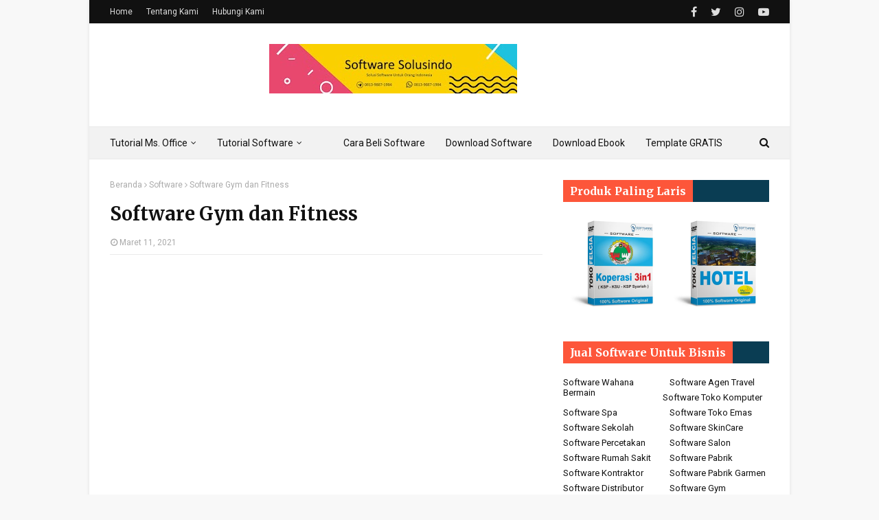

--- FILE ---
content_type: text/html; charset=utf-8
request_url: https://www.google.com/recaptcha/api2/aframe
body_size: 270
content:
<!DOCTYPE HTML><html><head><meta http-equiv="content-type" content="text/html; charset=UTF-8"></head><body><script nonce="QRdHJ52JXN5xqkWiUbhMGA">/** Anti-fraud and anti-abuse applications only. See google.com/recaptcha */ try{var clients={'sodar':'https://pagead2.googlesyndication.com/pagead/sodar?'};window.addEventListener("message",function(a){try{if(a.source===window.parent){var b=JSON.parse(a.data);var c=clients[b['id']];if(c){var d=document.createElement('img');d.src=c+b['params']+'&rc='+(localStorage.getItem("rc::a")?sessionStorage.getItem("rc::b"):"");window.document.body.appendChild(d);sessionStorage.setItem("rc::e",parseInt(sessionStorage.getItem("rc::e")||0)+1);localStorage.setItem("rc::h",'1768957766472');}}}catch(b){}});window.parent.postMessage("_grecaptcha_ready", "*");}catch(b){}</script></body></html>

--- FILE ---
content_type: text/javascript; charset=UTF-8
request_url: https://www.softwaresolusindo.com/feeds/posts/default/-/Software?alt=json-in-script&max-results=3&callback=jQuery112405036597615558396_1768957764076&_=1768957764077
body_size: 6263
content:
// API callback
jQuery112405036597615558396_1768957764076({"version":"1.0","encoding":"UTF-8","feed":{"xmlns":"http://www.w3.org/2005/Atom","xmlns$openSearch":"http://a9.com/-/spec/opensearchrss/1.0/","xmlns$blogger":"http://schemas.google.com/blogger/2008","xmlns$georss":"http://www.georss.org/georss","xmlns$gd":"http://schemas.google.com/g/2005","xmlns$thr":"http://purl.org/syndication/thread/1.0","id":{"$t":"tag:blogger.com,1999:blog-1453409110352639421"},"updated":{"$t":"2026-01-14T22:41:18.047+07:00"},"category":[{"term":"Video Tutorial Powerpoint"},{"term":"Tutorial Microsoft Powerpoint"},{"term":"Tutorial Microsoft Excel"},{"term":"Software"},{"term":"Download Template PPT"},{"term":"Tutorial Software Hotel"},{"term":"Tutorial Software koperasi"},{"term":"Saham"},{"term":"Tutorial Microsoft Word"},{"term":"Download Ebooks"},{"term":"Template Desain"},{"term":"Tutorial Dashboard Excel"},{"term":"Tutorial Google Sheets"},{"term":"Aplikasi Gratis"},{"term":"Download Project Files"},{"term":"Tutorial Aplikasi Kasir Android"},{"term":"Tutorial Software Apotek"},{"term":"Tutorial Software Mini Market"}],"title":{"type":"text","$t":"Software Solusindo"},"subtitle":{"type":"html","$t":"JUAL SOFTWARE :\nSoftware Koperasi\nSoftware Hotel\nSoftware Toko \/ Mini Market\nSoftware Klinik dan Apotek\nSoftware Apotek\nAplikasi Koperasi Berbasis web\nAplikasi Kasir \/ Point of Sale Android\nAplikasi KSP Collector Android "},"link":[{"rel":"http://schemas.google.com/g/2005#feed","type":"application/atom+xml","href":"https:\/\/www.softwaresolusindo.com\/feeds\/posts\/default"},{"rel":"self","type":"application/atom+xml","href":"https:\/\/www.blogger.com\/feeds\/1453409110352639421\/posts\/default\/-\/Software?alt=json-in-script\u0026max-results=3"},{"rel":"alternate","type":"text/html","href":"https:\/\/www.softwaresolusindo.com\/search\/label\/Software"},{"rel":"hub","href":"http://pubsubhubbub.appspot.com/"},{"rel":"next","type":"application/atom+xml","href":"https:\/\/www.blogger.com\/feeds\/1453409110352639421\/posts\/default\/-\/Software\/-\/Software?alt=json-in-script\u0026start-index=4\u0026max-results=3"}],"author":[{"name":{"$t":"admin"},"uri":{"$t":"http:\/\/www.blogger.com\/profile\/18257562171841396271"},"email":{"$t":"noreply@blogger.com"},"gd$image":{"rel":"http://schemas.google.com/g/2005#thumbnail","width":"16","height":"16","src":"https:\/\/img1.blogblog.com\/img\/b16-rounded.gif"}}],"generator":{"version":"7.00","uri":"http://www.blogger.com","$t":"Blogger"},"openSearch$totalResults":{"$t":"30"},"openSearch$startIndex":{"$t":"1"},"openSearch$itemsPerPage":{"$t":"3"},"entry":[{"id":{"$t":"tag:blogger.com,1999:blog-1453409110352639421.post-2376244059546316404"},"published":{"$t":"2024-08-25T16:46:00.000+07:00"},"updated":{"$t":"2024-08-25T16:46:11.855+07:00"},"category":[{"scheme":"http://www.blogger.com/atom/ns#","term":"Software"}],"title":{"type":"text","$t":"Aplikasi Kasir Excel Versi 2.1"},"content":{"type":"html","$t":"\u003Cdiv class=\"separator\" style=\"clear: both; text-align: center;\"\u003E\u003Ca href=\"https:\/\/blogger.googleusercontent.com\/img\/b\/R29vZ2xl\/AVvXsEic8A97G08rPG5Cp93uDXlkm_6OcyaGROs3h57yDideSDKT7AXsikGXOQNKxOu6qViLcksMiZS9OdF8hJ0ohp5-AqYFXtK_71UOFqhS7vzuiI13aPGUSwSXddsEyz2QDZ0hlJ9py7HiO8UJzXpAcG4pgZITLnUIOLXXX56yHfh5nS0JwuB4b3d3vrycPI_D\/s1178\/aplikasi-kasir.jpg\" imageanchor=\"1\" style=\"margin-left: 1em; margin-right: 1em;\"\u003E\u003Cimg border=\"0\" data-original-height=\"767\" data-original-width=\"1178\" height=\"416\" src=\"https:\/\/blogger.googleusercontent.com\/img\/b\/R29vZ2xl\/AVvXsEic8A97G08rPG5Cp93uDXlkm_6OcyaGROs3h57yDideSDKT7AXsikGXOQNKxOu6qViLcksMiZS9OdF8hJ0ohp5-AqYFXtK_71UOFqhS7vzuiI13aPGUSwSXddsEyz2QDZ0hlJ9py7HiO8UJzXpAcG4pgZITLnUIOLXXX56yHfh5nS0JwuB4b3d3vrycPI_D\/w640-h416\/aplikasi-kasir.jpg\" width=\"640\" \/\u003E\u003C\/a\u003E\u003C\/div\u003E\u003Cbr \/\u003E\u003Cdiv\u003E\u003Cb style=\"background-color: white; color: #404040; font-family: verdana; font-size: 14px; text-align: center;\"\u003E\u003Ca href=\"https:\/\/lynk.id\/vtstudio\/M8MmkXz\" style=\"color: #155780; outline: none; text-decoration-line: none;\" target=\"_blank\"\u003EDapatkan Aplikasi Kasir Versi 2.1\u003C\/a\u003E\u003C\/b\u003E\u003C\/div\u003E\u003Cdiv\u003E\u003Cbr \/\u003E\u003C\/div\u003E\u003Cdiv\u003E\u003Cp style=\"--tw-border-spacing-x: 0; --tw-border-spacing-y: 0; --tw-ring-color: #3b82f680; --tw-ring-offset-color: #fff; --tw-ring-offset-shadow: 0 0 #0000; --tw-ring-offset-width: 0px; --tw-ring-shadow: 0 0 #0000; --tw-rotate: 0; --tw-scale-x: 1; --tw-scale-y: 1; --tw-scroll-snap-strictness: proximity; --tw-shadow-colored: 0 0 #0000; --tw-shadow: 0 0 #0000; --tw-skew-x: 0; --tw-skew-y: 0; --tw-translate-x: 0; --tw-translate-y: 0; background-color: white; border: 0px solid; box-sizing: border-box; margin: 0px; padding: 0px; text-align: justify;\"\u003E\u003Cspan style=\"color: #404040; font-family: verdana;\"\u003E\u003Cspan style=\"font-size: 14px;\"\u003EAplikasi kasir Excel adalah alat yang dirancang untuk membantu pengelolaan transaksi penjualan dan inventaris toko menggunakan Microsoft Excel. Dengan memanfaatkan fitur-fitur yang ada di Excel seperti formula, tabel pivot, dan makro, aplikasi kasir ini dapat membantu pengguna untuk mencatat penjualan, menghitung total pembayaran, mengelola stok barang, dan menghasilkan laporan transaksi penjualan.\u003C\/span\u003E\u003C\/span\u003E\u003C\/p\u003E\u003Cp style=\"--tw-border-spacing-x: 0; --tw-border-spacing-y: 0; --tw-ring-color: #3b82f680; --tw-ring-offset-color: #fff; --tw-ring-offset-shadow: 0 0 #0000; --tw-ring-offset-width: 0px; --tw-ring-shadow: 0 0 #0000; --tw-rotate: 0; --tw-scale-x: 1; --tw-scale-y: 1; --tw-scroll-snap-strictness: proximity; --tw-shadow-colored: 0 0 #0000; --tw-shadow: 0 0 #0000; --tw-skew-x: 0; --tw-skew-y: 0; --tw-translate-x: 0; --tw-translate-y: 0; background-color: white; border: 0px solid; box-sizing: border-box; margin: 0px; padding: 0px; text-align: justify;\"\u003E\u003Cspan style=\"color: #404040; font-family: verdana;\"\u003E\u003Cspan style=\"font-size: 14px;\"\u003E\u003Cbr \/\u003E\u003C\/span\u003E\u003C\/span\u003E\u003C\/p\u003E\u003Cp style=\"--tw-border-spacing-x: 0; --tw-border-spacing-y: 0; --tw-ring-color: #3b82f680; --tw-ring-offset-color: #fff; --tw-ring-offset-shadow: 0 0 #0000; --tw-ring-offset-width: 0px; --tw-ring-shadow: 0 0 #0000; --tw-rotate: 0; --tw-scale-x: 1; --tw-scale-y: 1; --tw-scroll-snap-strictness: proximity; --tw-shadow-colored: 0 0 #0000; --tw-shadow: 0 0 #0000; --tw-skew-x: 0; --tw-skew-y: 0; --tw-translate-x: 0; --tw-translate-y: 0; background-color: white; border: 0px solid; box-sizing: border-box; margin: 0px; padding: 0px; text-align: justify;\"\u003E\u003Cspan style=\"color: #404040; font-family: verdana;\"\u003E\u003Cspan style=\"font-size: 14px;\"\u003E\u003Cbr \/\u003E\u003C\/span\u003E\u003C\/span\u003E\u003C\/p\u003E\u003Cp style=\"--tw-border-spacing-x: 0; --tw-border-spacing-y: 0; --tw-ring-color: #3b82f680; --tw-ring-offset-color: #fff; --tw-ring-offset-shadow: 0 0 #0000; --tw-ring-offset-width: 0px; --tw-ring-shadow: 0 0 #0000; --tw-rotate: 0; --tw-scale-x: 1; --tw-scale-y: 1; --tw-scroll-snap-strictness: proximity; --tw-shadow-colored: 0 0 #0000; --tw-shadow: 0 0 #0000; --tw-skew-x: 0; --tw-skew-y: 0; --tw-translate-x: 0; --tw-translate-y: 0; background-color: white; border: 0px solid; box-sizing: border-box; margin: 0px; padding: 0px; text-align: justify;\"\u003E\u003Cspan style=\"color: #404040; font-family: verdana;\"\u003E\u003Cspan style=\"font-size: 14px;\"\u003E\u003Cbr \/\u003E\u003C\/span\u003E\u003C\/span\u003E\u003C\/p\u003E\u003Cp style=\"--tw-border-spacing-x: 0; --tw-border-spacing-y: 0; --tw-ring-color: #3b82f680; --tw-ring-offset-color: #fff; --tw-ring-offset-shadow: 0 0 #0000; --tw-ring-offset-width: 0px; --tw-ring-shadow: 0 0 #0000; --tw-rotate: 0; --tw-scale-x: 1; --tw-scale-y: 1; --tw-scroll-snap-strictness: proximity; --tw-shadow-colored: 0 0 #0000; --tw-shadow: 0 0 #0000; --tw-skew-x: 0; --tw-skew-y: 0; --tw-translate-x: 0; --tw-translate-y: 0; background-color: white; border: 0px solid; box-sizing: border-box; margin: 0px; padding: 0px; text-align: justify;\"\u003E\u003Cspan style=\"color: #404040; font-family: verdana;\"\u003E\u003Cspan style=\"font-size: 14px;\"\u003EFitur Utama Aplikasi Kasir Excel:\u003C\/span\u003E\u003C\/span\u003E\u003C\/p\u003E\u003Cp style=\"--tw-border-spacing-x: 0; --tw-border-spacing-y: 0; --tw-ring-color: #3b82f680; --tw-ring-offset-color: #fff; --tw-ring-offset-shadow: 0 0 #0000; --tw-ring-offset-width: 0px; --tw-ring-shadow: 0 0 #0000; --tw-rotate: 0; --tw-scale-x: 1; --tw-scale-y: 1; --tw-scroll-snap-strictness: proximity; --tw-shadow-colored: 0 0 #0000; --tw-shadow: 0 0 #0000; --tw-skew-x: 0; --tw-skew-y: 0; --tw-translate-x: 0; --tw-translate-y: 0; background-color: white; border: 0px solid; box-sizing: border-box; margin: 0px; padding: 0px; text-align: justify;\"\u003E\u003Cspan style=\"color: #404040; font-family: verdana;\"\u003E\u003Cspan style=\"font-size: 14px;\"\u003E\u003Cbr \/\u003E\u003C\/span\u003E\u003C\/span\u003E\u003C\/p\u003E\u003Cp style=\"--tw-border-spacing-x: 0; --tw-border-spacing-y: 0; --tw-ring-color: #3b82f680; --tw-ring-offset-color: #fff; --tw-ring-offset-shadow: 0 0 #0000; --tw-ring-offset-width: 0px; --tw-ring-shadow: 0 0 #0000; --tw-rotate: 0; --tw-scale-x: 1; --tw-scale-y: 1; --tw-scroll-snap-strictness: proximity; --tw-shadow-colored: 0 0 #0000; --tw-shadow: 0 0 #0000; --tw-skew-x: 0; --tw-skew-y: 0; --tw-translate-x: 0; --tw-translate-y: 0; background-color: white; border: 0px solid; box-sizing: border-box; margin: 0px; padding: 0px; text-align: justify;\"\u003E\u003Cspan style=\"color: #404040; font-family: verdana;\"\u003E\u003Cspan style=\"font-size: 14px;\"\u003E- Dashboard Analisa Penjualan (New)\u003C\/span\u003E\u003C\/span\u003E\u003C\/p\u003E\u003Cp style=\"--tw-border-spacing-x: 0; --tw-border-spacing-y: 0; --tw-ring-color: #3b82f680; --tw-ring-offset-color: #fff; --tw-ring-offset-shadow: 0 0 #0000; --tw-ring-offset-width: 0px; --tw-ring-shadow: 0 0 #0000; --tw-rotate: 0; --tw-scale-x: 1; --tw-scale-y: 1; --tw-scroll-snap-strictness: proximity; --tw-shadow-colored: 0 0 #0000; --tw-shadow: 0 0 #0000; --tw-skew-x: 0; --tw-skew-y: 0; --tw-translate-x: 0; --tw-translate-y: 0; background-color: white; border: 0px solid; box-sizing: border-box; margin: 0px; padding: 0px; text-align: justify;\"\u003E\u003Cspan style=\"color: #404040; font-family: verdana;\"\u003E\u003Cspan style=\"font-size: 14px;\"\u003E\u003Cbr \/\u003E\u003C\/span\u003E\u003C\/span\u003E\u003C\/p\u003E\u003Cp style=\"--tw-border-spacing-x: 0; --tw-border-spacing-y: 0; --tw-ring-color: #3b82f680; --tw-ring-offset-color: #fff; --tw-ring-offset-shadow: 0 0 #0000; --tw-ring-offset-width: 0px; --tw-ring-shadow: 0 0 #0000; --tw-rotate: 0; --tw-scale-x: 1; --tw-scale-y: 1; --tw-scroll-snap-strictness: proximity; --tw-shadow-colored: 0 0 #0000; --tw-shadow: 0 0 #0000; --tw-skew-x: 0; --tw-skew-y: 0; --tw-translate-x: 0; --tw-translate-y: 0; background-color: white; border: 0px solid; box-sizing: border-box; margin: 0px; padding: 0px; text-align: justify;\"\u003E\u003Cspan style=\"color: #404040; font-family: verdana;\"\u003E\u003Cspan style=\"font-size: 14px;\"\u003E- Penambahan Barang\u003C\/span\u003E\u003C\/span\u003E\u003C\/p\u003E\u003Cp style=\"--tw-border-spacing-x: 0; --tw-border-spacing-y: 0; --tw-ring-color: #3b82f680; --tw-ring-offset-color: #fff; --tw-ring-offset-shadow: 0 0 #0000; --tw-ring-offset-width: 0px; --tw-ring-shadow: 0 0 #0000; --tw-rotate: 0; --tw-scale-x: 1; --tw-scale-y: 1; --tw-scroll-snap-strictness: proximity; --tw-shadow-colored: 0 0 #0000; --tw-shadow: 0 0 #0000; --tw-skew-x: 0; --tw-skew-y: 0; --tw-translate-x: 0; --tw-translate-y: 0; background-color: white; border: 0px solid; box-sizing: border-box; margin: 0px; padding: 0px; text-align: justify;\"\u003E\u003Cspan style=\"color: #404040; font-family: verdana;\"\u003E\u003Cspan style=\"font-size: 14px;\"\u003E\u003Cbr \/\u003E\u003C\/span\u003E\u003C\/span\u003E\u003C\/p\u003E\u003Cp style=\"--tw-border-spacing-x: 0; --tw-border-spacing-y: 0; --tw-ring-color: #3b82f680; --tw-ring-offset-color: #fff; --tw-ring-offset-shadow: 0 0 #0000; --tw-ring-offset-width: 0px; --tw-ring-shadow: 0 0 #0000; --tw-rotate: 0; --tw-scale-x: 1; --tw-scale-y: 1; --tw-scroll-snap-strictness: proximity; --tw-shadow-colored: 0 0 #0000; --tw-shadow: 0 0 #0000; --tw-skew-x: 0; --tw-skew-y: 0; --tw-translate-x: 0; --tw-translate-y: 0; background-color: white; border: 0px solid; box-sizing: border-box; margin: 0px; padding: 0px; text-align: justify;\"\u003E\u003Cspan style=\"color: #404040; font-family: verdana;\"\u003E\u003Cspan style=\"font-size: 14px;\"\u003E- Perhitungan Stock Barang\u003C\/span\u003E\u003C\/span\u003E\u003C\/p\u003E\u003Cp style=\"--tw-border-spacing-x: 0; --tw-border-spacing-y: 0; --tw-ring-color: #3b82f680; --tw-ring-offset-color: #fff; --tw-ring-offset-shadow: 0 0 #0000; --tw-ring-offset-width: 0px; --tw-ring-shadow: 0 0 #0000; --tw-rotate: 0; --tw-scale-x: 1; --tw-scale-y: 1; --tw-scroll-snap-strictness: proximity; --tw-shadow-colored: 0 0 #0000; --tw-shadow: 0 0 #0000; --tw-skew-x: 0; --tw-skew-y: 0; --tw-translate-x: 0; --tw-translate-y: 0; background-color: white; border: 0px solid; box-sizing: border-box; margin: 0px; padding: 0px; text-align: justify;\"\u003E\u003Cspan style=\"color: #404040; font-family: verdana;\"\u003E\u003Cspan style=\"font-size: 14px;\"\u003E\u003Cbr \/\u003E\u003C\/span\u003E\u003C\/span\u003E\u003C\/p\u003E\u003Cp style=\"--tw-border-spacing-x: 0; --tw-border-spacing-y: 0; --tw-ring-color: #3b82f680; --tw-ring-offset-color: #fff; --tw-ring-offset-shadow: 0 0 #0000; --tw-ring-offset-width: 0px; --tw-ring-shadow: 0 0 #0000; --tw-rotate: 0; --tw-scale-x: 1; --tw-scale-y: 1; --tw-scroll-snap-strictness: proximity; --tw-shadow-colored: 0 0 #0000; --tw-shadow: 0 0 #0000; --tw-skew-x: 0; --tw-skew-y: 0; --tw-translate-x: 0; --tw-translate-y: 0; background-color: white; border: 0px solid; box-sizing: border-box; margin: 0px; padding: 0px; text-align: justify;\"\u003E\u003Cspan style=\"color: #404040; font-family: verdana;\"\u003E\u003Cspan style=\"font-size: 14px;\"\u003E- Perhitungan Profit\u003C\/span\u003E\u003C\/span\u003E\u003C\/p\u003E\u003Cp style=\"--tw-border-spacing-x: 0; --tw-border-spacing-y: 0; --tw-ring-color: #3b82f680; --tw-ring-offset-color: #fff; --tw-ring-offset-shadow: 0 0 #0000; --tw-ring-offset-width: 0px; --tw-ring-shadow: 0 0 #0000; --tw-rotate: 0; --tw-scale-x: 1; --tw-scale-y: 1; --tw-scroll-snap-strictness: proximity; --tw-shadow-colored: 0 0 #0000; --tw-shadow: 0 0 #0000; --tw-skew-x: 0; --tw-skew-y: 0; --tw-translate-x: 0; --tw-translate-y: 0; background-color: white; border: 0px solid; box-sizing: border-box; margin: 0px; padding: 0px; text-align: justify;\"\u003E\u003Cspan style=\"color: #404040; font-family: verdana;\"\u003E\u003Cspan style=\"font-size: 14px;\"\u003E\u003Cbr \/\u003E\u003C\/span\u003E\u003C\/span\u003E\u003C\/p\u003E\u003Cp style=\"--tw-border-spacing-x: 0; --tw-border-spacing-y: 0; --tw-ring-color: #3b82f680; --tw-ring-offset-color: #fff; --tw-ring-offset-shadow: 0 0 #0000; --tw-ring-offset-width: 0px; --tw-ring-shadow: 0 0 #0000; --tw-rotate: 0; --tw-scale-x: 1; --tw-scale-y: 1; --tw-scroll-snap-strictness: proximity; --tw-shadow-colored: 0 0 #0000; --tw-shadow: 0 0 #0000; --tw-skew-x: 0; --tw-skew-y: 0; --tw-translate-x: 0; --tw-translate-y: 0; background-color: white; border: 0px solid; box-sizing: border-box; margin: 0px; padding: 0px; text-align: justify;\"\u003E\u003Cspan style=\"color: #404040; font-family: verdana;\"\u003E\u003Cspan style=\"font-size: 14px;\"\u003E- Transaksi Penjualan\u003C\/span\u003E\u003C\/span\u003E\u003C\/p\u003E\u003Cp style=\"--tw-border-spacing-x: 0; --tw-border-spacing-y: 0; --tw-ring-color: #3b82f680; --tw-ring-offset-color: #fff; --tw-ring-offset-shadow: 0 0 #0000; --tw-ring-offset-width: 0px; --tw-ring-shadow: 0 0 #0000; --tw-rotate: 0; --tw-scale-x: 1; --tw-scale-y: 1; --tw-scroll-snap-strictness: proximity; --tw-shadow-colored: 0 0 #0000; --tw-shadow: 0 0 #0000; --tw-skew-x: 0; --tw-skew-y: 0; --tw-translate-x: 0; --tw-translate-y: 0; background-color: white; border: 0px solid; box-sizing: border-box; margin: 0px; padding: 0px; text-align: justify;\"\u003E\u003Cspan style=\"color: #404040; font-family: verdana;\"\u003E\u003Cspan style=\"font-size: 14px;\"\u003E\u003Cbr \/\u003E\u003C\/span\u003E\u003C\/span\u003E\u003C\/p\u003E\u003Cp style=\"--tw-border-spacing-x: 0; --tw-border-spacing-y: 0; --tw-ring-color: #3b82f680; --tw-ring-offset-color: #fff; --tw-ring-offset-shadow: 0 0 #0000; --tw-ring-offset-width: 0px; --tw-ring-shadow: 0 0 #0000; --tw-rotate: 0; --tw-scale-x: 1; --tw-scale-y: 1; --tw-scroll-snap-strictness: proximity; --tw-shadow-colored: 0 0 #0000; --tw-shadow: 0 0 #0000; --tw-skew-x: 0; --tw-skew-y: 0; --tw-translate-x: 0; --tw-translate-y: 0; background-color: white; border: 0px solid; box-sizing: border-box; margin: 0px; padding: 0px; text-align: justify;\"\u003E\u003Cspan style=\"color: #404040; font-family: verdana;\"\u003E\u003Cspan style=\"font-size: 14px;\"\u003E- Nota Transaksi Penjualan\u003C\/span\u003E\u003C\/span\u003E\u003C\/p\u003E\u003Cp style=\"--tw-border-spacing-x: 0; --tw-border-spacing-y: 0; --tw-ring-color: #3b82f680; --tw-ring-offset-color: #fff; --tw-ring-offset-shadow: 0 0 #0000; --tw-ring-offset-width: 0px; --tw-ring-shadow: 0 0 #0000; --tw-rotate: 0; --tw-scale-x: 1; --tw-scale-y: 1; --tw-scroll-snap-strictness: proximity; --tw-shadow-colored: 0 0 #0000; --tw-shadow: 0 0 #0000; --tw-skew-x: 0; --tw-skew-y: 0; --tw-translate-x: 0; --tw-translate-y: 0; background-color: white; border: 0px solid; box-sizing: border-box; margin: 0px; padding: 0px; text-align: justify;\"\u003E\u003Cspan style=\"color: #404040; font-family: verdana;\"\u003E\u003Cspan style=\"font-size: 14px;\"\u003E\u003Cbr \/\u003E\u003C\/span\u003E\u003C\/span\u003E\u003C\/p\u003E\u003Cp style=\"--tw-border-spacing-x: 0; --tw-border-spacing-y: 0; --tw-ring-color: #3b82f680; --tw-ring-offset-color: #fff; --tw-ring-offset-shadow: 0 0 #0000; --tw-ring-offset-width: 0px; --tw-ring-shadow: 0 0 #0000; --tw-rotate: 0; --tw-scale-x: 1; --tw-scale-y: 1; --tw-scroll-snap-strictness: proximity; --tw-shadow-colored: 0 0 #0000; --tw-shadow: 0 0 #0000; --tw-skew-x: 0; --tw-skew-y: 0; --tw-translate-x: 0; --tw-translate-y: 0; background-color: white; border: 0px solid; box-sizing: border-box; margin: 0px; padding: 0px; text-align: justify;\"\u003E\u003Cspan style=\"color: #404040; font-family: verdana;\"\u003E\u003Cspan style=\"font-size: 14px;\"\u003E- Cetak Nota Lama (New)\u003C\/span\u003E\u003C\/span\u003E\u003C\/p\u003E\u003Cp style=\"--tw-border-spacing-x: 0; --tw-border-spacing-y: 0; --tw-ring-color: #3b82f680; --tw-ring-offset-color: #fff; --tw-ring-offset-shadow: 0 0 #0000; --tw-ring-offset-width: 0px; --tw-ring-shadow: 0 0 #0000; --tw-rotate: 0; --tw-scale-x: 1; --tw-scale-y: 1; --tw-scroll-snap-strictness: proximity; --tw-shadow-colored: 0 0 #0000; --tw-shadow: 0 0 #0000; --tw-skew-x: 0; --tw-skew-y: 0; --tw-translate-x: 0; --tw-translate-y: 0; background-color: white; border: 0px solid; box-sizing: border-box; color: #404040; font-size: 14px; margin: 0px; padding: 0px; text-align: justify;\"\u003E\u003Cbr \/\u003E\u003C\/p\u003E\u003Cp style=\"--tw-border-spacing-x: 0; --tw-border-spacing-y: 0; --tw-ring-color: #3b82f680; --tw-ring-offset-color: #fff; --tw-ring-offset-shadow: 0 0 #0000; --tw-ring-offset-width: 0px; --tw-ring-shadow: 0 0 #0000; --tw-rotate: 0; --tw-scale-x: 1; --tw-scale-y: 1; --tw-scroll-snap-strictness: proximity; --tw-shadow-colored: 0 0 #0000; --tw-shadow: 0 0 #0000; --tw-skew-x: 0; --tw-skew-y: 0; --tw-translate-x: 0; --tw-translate-y: 0; background-color: white; border: 0px solid; box-sizing: border-box; color: #404040; font-size: 14px; margin: 0px; padding: 0px; text-align: justify;\"\u003E\u003Cspan style=\"font-family: verdana;\"\u003E\u003Cbr \/\u003E\u003C\/span\u003E\u003C\/p\u003E\u003Cp style=\"--tw-border-spacing-x: 0; --tw-border-spacing-y: 0; --tw-ring-color: #3b82f680; --tw-ring-offset-color: #fff; --tw-ring-offset-shadow: 0 0 #0000; --tw-ring-offset-width: 0px; --tw-ring-shadow: 0 0 #0000; --tw-rotate: 0; --tw-scale-x: 1; --tw-scale-y: 1; --tw-scroll-snap-strictness: proximity; --tw-shadow-colored: 0 0 #0000; --tw-shadow: 0 0 #0000; --tw-skew-x: 0; --tw-skew-y: 0; --tw-translate-x: 0; --tw-translate-y: 0; background-color: white; border: 0px solid; box-sizing: border-box; color: #404040; font-size: 14px; margin: 0px; padding: 0px; text-align: center;\"\u003E\u003Cspan style=\"font-family: verdana;\"\u003E\u003Cb\u003E\u003Ca href=\"https:\/\/lynk.id\/vtstudio\/M8MmkXz\" style=\"color: #155780; outline: none; text-decoration-line: none;\" target=\"_blank\"\u003EDapatkan Aplikasi Kasir Versi 2.1\u003C\/a\u003E\u003C\/b\u003E\u003C\/span\u003E\u003C\/p\u003E\u003Cp style=\"--tw-border-spacing-x: 0; --tw-border-spacing-y: 0; --tw-ring-color: #3b82f680; --tw-ring-offset-color: #fff; --tw-ring-offset-shadow: 0 0 #0000; --tw-ring-offset-width: 0px; --tw-ring-shadow: 0 0 #0000; --tw-rotate: 0; --tw-scale-x: 1; --tw-scale-y: 1; --tw-scroll-snap-strictness: proximity; --tw-shadow-colored: 0 0 #0000; --tw-shadow: 0 0 #0000; --tw-skew-x: 0; --tw-skew-y: 0; --tw-translate-x: 0; --tw-translate-y: 0; background-color: white; border: 0px solid; box-sizing: border-box; color: #404040; font-size: 14px; margin: 0px; padding: 0px;\"\u003E\u003Cspan style=\"font-family: verdana;\"\u003E\u003Cbr style=\"--tw-border-spacing-x: 0; --tw-border-spacing-y: 0; --tw-ring-color: #3b82f680; --tw-ring-offset-color: #fff; --tw-ring-offset-shadow: 0 0 #0000; --tw-ring-offset-width: 0px; --tw-ring-shadow: 0 0 #0000; --tw-rotate: 0; --tw-scale-x: 1; --tw-scale-y: 1; --tw-scroll-snap-strictness: proximity; --tw-shadow-colored: 0 0 #0000; --tw-shadow: 0 0 #0000; --tw-skew-x: 0; --tw-skew-y: 0; --tw-translate-x: 0; --tw-translate-y: 0; border: 0px solid; box-sizing: border-box; margin: 0px; padding: 0px;\" \/\u003E\u003C\/span\u003E\u003C\/p\u003E\u003Ch3 style=\"--tw-border-spacing-x: 0; --tw-border-spacing-y: 0; --tw-ring-color: #3b82f680; --tw-ring-offset-color: #fff; --tw-ring-offset-shadow: 0 0 #0000; --tw-ring-offset-width: 0px; --tw-ring-shadow: 0 0 #0000; --tw-rotate: 0; --tw-scale-x: 1; --tw-scale-y: 1; --tw-scroll-snap-strictness: proximity; --tw-shadow-colored: 0 0 #0000; --tw-shadow: 0 0 #0000; --tw-skew-x: 0; --tw-skew-y: 0; --tw-translate-x: 0; --tw-translate-y: 0; background-color: white; border: 0px solid; box-sizing: border-box; color: #404040; font-family: Arimo, Arial, Helvetica, sans-serif; font-feature-settings: normal; font-kerning: auto; font-optical-sizing: auto; font-size: inherit; font-stretch: normal; font-variant-alternates: normal; font-variant-east-asian: normal; font-variant-numeric: normal; font-variant-position: normal; font-variation-settings: normal; line-height: 1; margin: 0px; padding: 0px; position: relative;\"\u003E\u003Cbr \/\u003E\u003C\/h3\u003E\u003Col style=\"--tw-border-spacing-x: 0; --tw-border-spacing-y: 0; --tw-ring-color: #3b82f680; --tw-ring-offset-color: #fff; --tw-ring-offset-shadow: 0 0 #0000; --tw-ring-offset-width: 0px; --tw-ring-shadow: 0 0 #0000; --tw-rotate: 0; --tw-scale-x: 1; --tw-scale-y: 1; --tw-scroll-snap-strictness: proximity; --tw-shadow-colored: 0 0 #0000; --tw-shadow: 0 0 #0000; --tw-skew-x: 0; --tw-skew-y: 0; --tw-translate-x: 0; --tw-translate-y: 0; background-color: white; border: 0px solid; box-sizing: border-box; color: #404040; font-size: 14px; list-style: none; margin: 0px; padding: 0px;\"\u003E\u003Cli style=\"--tw-border-spacing-x: 0; --tw-border-spacing-y: 0; --tw-ring-color: #3b82f680; --tw-ring-offset-color: #fff; --tw-ring-offset-shadow: 0 0 #0000; --tw-ring-offset-width: 0px; --tw-ring-shadow: 0 0 #0000; --tw-rotate: 0; --tw-scale-x: 1; --tw-scale-y: 1; --tw-scroll-snap-strictness: proximity; --tw-shadow-colored: 0 0 #0000; --tw-shadow: 0 0 #0000; --tw-skew-x: 0; --tw-skew-y: 0; --tw-translate-x: 0; --tw-translate-y: 0; border: 0px solid; box-sizing: border-box; font-family: Arimo, Arial, Helvetica, sans-serif; line-height: 1.3; margin: 0px; padding: 0px;\"\u003E\u003C\/li\u003E\u003C\/ol\u003E\u003C\/div\u003E"},"link":[{"rel":"replies","type":"application/atom+xml","href":"https:\/\/www.softwaresolusindo.com\/feeds\/2376244059546316404\/comments\/default","title":"Posting Komentar"},{"rel":"replies","type":"text/html","href":"https:\/\/www.softwaresolusindo.com\/2024\/08\/aplikasi-kasir-excel-versi-21.html#comment-form","title":"0 Komentar"},{"rel":"edit","type":"application/atom+xml","href":"https:\/\/www.blogger.com\/feeds\/1453409110352639421\/posts\/default\/2376244059546316404"},{"rel":"self","type":"application/atom+xml","href":"https:\/\/www.blogger.com\/feeds\/1453409110352639421\/posts\/default\/2376244059546316404"},{"rel":"alternate","type":"text/html","href":"https:\/\/www.softwaresolusindo.com\/2024\/08\/aplikasi-kasir-excel-versi-21.html","title":"Aplikasi Kasir Excel Versi 2.1"}],"author":[{"name":{"$t":"admin"},"uri":{"$t":"http:\/\/www.blogger.com\/profile\/18257562171841396271"},"email":{"$t":"noreply@blogger.com"},"gd$image":{"rel":"http://schemas.google.com/g/2005#thumbnail","width":"16","height":"16","src":"https:\/\/img1.blogblog.com\/img\/b16-rounded.gif"}}],"media$thumbnail":{"xmlns$media":"http://search.yahoo.com/mrss/","url":"https:\/\/blogger.googleusercontent.com\/img\/b\/R29vZ2xl\/AVvXsEic8A97G08rPG5Cp93uDXlkm_6OcyaGROs3h57yDideSDKT7AXsikGXOQNKxOu6qViLcksMiZS9OdF8hJ0ohp5-AqYFXtK_71UOFqhS7vzuiI13aPGUSwSXddsEyz2QDZ0hlJ9py7HiO8UJzXpAcG4pgZITLnUIOLXXX56yHfh5nS0JwuB4b3d3vrycPI_D\/s72-w640-h416-c\/aplikasi-kasir.jpg","height":"72","width":"72"},"thr$total":{"$t":"0"}},{"id":{"$t":"tag:blogger.com,1999:blog-1453409110352639421.post-3089392040514655117"},"published":{"$t":"2024-04-26T17:19:00.005+07:00"},"updated":{"$t":"2024-04-26T17:19:43.715+07:00"},"category":[{"scheme":"http://www.blogger.com/atom/ns#","term":"Software"}],"title":{"type":"text","$t":"7 Manfaat Menggunakan Software Untuk Koperasi Simpan Pinjam"},"content":{"type":"html","$t":"\u003Cdiv class=\"separator\" style=\"clear: both; text-align: center;\"\u003E\u003Ca href=\"https:\/\/blogger.googleusercontent.com\/img\/b\/R29vZ2xl\/AVvXsEh3E4mPjpuauRmbGvmHokgsYs5z8xW4xe21ahT7C-LBpi0N7UUVJhPmbG0ukzjhpDdcXmXbTnuBjRRm4Dfx8hPR9UyXBIGBWg-bC8SHos6VO4ilu0zT-8tSqkb9TmqW2eNBTQRFiQmvfX0KyTgojpsYm50NiOw8-nb5wv30iJ9GNa6K07PIfAlXzHt_buEO\/s1919\/Screenshot_10.jpg\" imageanchor=\"1\" style=\"margin-left: 1em; margin-right: 1em;\"\u003E\u003Cimg border=\"0\" data-original-height=\"1047\" data-original-width=\"1919\" height=\"350\" src=\"https:\/\/blogger.googleusercontent.com\/img\/b\/R29vZ2xl\/AVvXsEh3E4mPjpuauRmbGvmHokgsYs5z8xW4xe21ahT7C-LBpi0N7UUVJhPmbG0ukzjhpDdcXmXbTnuBjRRm4Dfx8hPR9UyXBIGBWg-bC8SHos6VO4ilu0zT-8tSqkb9TmqW2eNBTQRFiQmvfX0KyTgojpsYm50NiOw8-nb5wv30iJ9GNa6K07PIfAlXzHt_buEO\/w640-h350\/Screenshot_10.jpg\" width=\"640\" \/\u003E\u003C\/a\u003E\u003C\/div\u003E\u003Cbr \/\u003E\u003Cdiv style=\"text-align: center;\"\u003E\u003Cbr \/\u003E\u003C\/div\u003E\u003Cdiv style=\"text-align: center;\"\u003E\u003Ca href=\"https:\/\/www.softwaresolusindo.com\/2019\/12\/software-koperasi-simpan-pinjam-ksp-ksu.html\" target=\"_blank\"\u003E\u003Cspan style=\"font-family: verdana;\"\u003E\u003Cb\u003EDOWNLOAD SOFTWARE KOPERASI SEKARANG\u003C\/b\u003E\u003C\/span\u003E\u003C\/a\u003E\u003C\/div\u003E\u003Cdiv style=\"text-align: center;\"\u003E\u003Cspan style=\"font-family: verdana;\"\u003E\u003Cbr \/\u003E\u003C\/span\u003E\u003C\/div\u003E\u003Cdiv style=\"text-align: justify;\"\u003E\u003Cspan style=\"font-family: verdana;\"\u003EMenggunakan software khusus untuk koperasi simpan pinjam dapat memberikan sejumlah manfaat signifikan dalam mengelola operasi harian dan memperbaiki efisiensi. Berikut adalah tujuh manfaat utama dari menggunakan software untuk koperasi simpan pinjam:\u003C\/span\u003E\u003C\/div\u003E\u003Cdiv style=\"text-align: justify;\"\u003E\u003Cspan style=\"font-family: verdana;\"\u003E\u003Cbr \/\u003E\u003C\/span\u003E\u003C\/div\u003E\u003Cdiv style=\"text-align: justify;\"\u003E\u003Cspan style=\"font-family: verdana;\"\u003E1. Otomatisasi Proses\u003C\/span\u003E\u003C\/div\u003E\u003Cdiv style=\"text-align: justify;\"\u003E\u003Cspan style=\"font-family: verdana;\"\u003ESoftware koperasi simpan pinjam memungkinkan otomatisasi banyak proses administratif seperti pencatatan simpanan, penarikan, dan pembayaran pinjaman. Hal ini mengurangi kesalahan manusia dan mempercepat waktu yang dibutuhkan untuk mengelola transaksi.\u003C\/span\u003E\u003C\/div\u003E\u003Cdiv style=\"text-align: justify;\"\u003E\u003Cspan style=\"font-family: verdana;\"\u003E\u003Cbr \/\u003E\u003C\/span\u003E\u003C\/div\u003E\u003Cdiv style=\"text-align: justify;\"\u003E\u003Cspan style=\"font-family: verdana;\"\u003E2. Manajemen Data yang Efisien\u003C\/span\u003E\u003C\/div\u003E\u003Cdiv style=\"text-align: justify;\"\u003E\u003Cspan style=\"font-family: verdana;\"\u003ESoftware koperasi menyediakan platform terpusat untuk menyimpan dan mengelola data anggota, transaksi keuangan, dan laporan keuangan. Hal ini memudahkan pengelolaan informasi dan analisis data yang diperlukan untuk pengambilan keputusan.\u003C\/span\u003E\u003C\/div\u003E\u003Cdiv style=\"text-align: justify;\"\u003E\u003Cspan style=\"font-family: verdana;\"\u003E\u003Cbr \/\u003E\u003C\/span\u003E\u003C\/div\u003E\u003Cdiv style=\"text-align: justify;\"\u003E\u003Cspan style=\"font-family: verdana;\"\u003E3. Penilaian Risiko yang Lebih Baik\u003C\/span\u003E\u003C\/div\u003E\u003Cdiv style=\"text-align: justify;\"\u003E\u003Cspan style=\"font-family: verdana;\"\u003EDengan software, koperasi dapat melacak profil risiko setiap anggota dan mengelola portofolio pinjaman dengan lebih efektif. Ini membantu mengurangi risiko kredit dan meningkatkan kualitas portofolio pinjaman.\u003C\/span\u003E\u003C\/div\u003E\u003Cdiv style=\"text-align: justify;\"\u003E\u003Cspan style=\"font-family: verdana;\"\u003E\u003Cbr \/\u003E\u003C\/span\u003E\u003C\/div\u003E\u003Cdiv style=\"text-align: justify;\"\u003E\u003Cspan style=\"font-family: verdana;\"\u003E4. Peningkatan Layanan Anggota\u003C\/span\u003E\u003C\/div\u003E\u003Cdiv style=\"text-align: justify;\"\u003E\u003Cspan style=\"font-family: verdana;\"\u003ESoftware koperasi memungkinkan layanan yang lebih baik kepada anggota melalui akses yang mudah ke informasi tentang akun mereka, kemampuan untuk mengajukan pinjaman secara online, dan pemberitahuan otomatis tentang transaksi.\u003C\/span\u003E\u003C\/div\u003E\u003Cdiv style=\"text-align: justify;\"\u003E\u003Cspan style=\"font-family: verdana;\"\u003E\u003Cbr \/\u003E\u003C\/span\u003E\u003C\/div\u003E\u003Cdiv style=\"text-align: justify;\"\u003E\u003Cspan style=\"font-family: verdana;\"\u003E5. Pelacakan Performa Koperasi\u003C\/span\u003E\u003C\/div\u003E\u003Cdiv style=\"text-align: justify;\"\u003E\u003Cspan style=\"font-family: verdana;\"\u003ESoftware dapat membantu koperasi melacak kinerja keuangan mereka secara real-time. Ini memungkinkan identifikasi tren dan masalah potensial lebih cepat, sehingga memungkinkan tindakan korektif yang tepat waktu.\u003C\/span\u003E\u003C\/div\u003E\u003Cdiv style=\"text-align: justify;\"\u003E\u003Cspan style=\"font-family: verdana;\"\u003E\u003Cbr \/\u003E\u003C\/span\u003E\u003C\/div\u003E\u003Cdiv style=\"text-align: justify;\"\u003E\u003Cspan style=\"font-family: verdana;\"\u003E6. Kepatuhan Regulasi\u003C\/span\u003E\u003C\/div\u003E\u003Cdiv style=\"text-align: justify;\"\u003E\u003Cspan style=\"font-family: verdana;\"\u003ESoftware koperasi sering kali mencakup fitur untuk memastikan kepatuhan terhadap peraturan dan standar keuangan yang berlaku. Hal ini membantu koperasi mematuhi regulasi dan menghindari sanksi yang mungkin terjadi karena ketidakpatuhan.\u003C\/span\u003E\u003C\/div\u003E\u003Cdiv style=\"text-align: justify;\"\u003E\u003Cspan style=\"font-family: verdana;\"\u003E\u003Cbr \/\u003E\u003C\/span\u003E\u003C\/div\u003E\u003Cdiv style=\"text-align: justify;\"\u003E\u003Cspan style=\"font-family: verdana;\"\u003E7. Efisiensi Operasional\u003C\/span\u003E\u003C\/div\u003E\u003Cdiv style=\"text-align: justify;\"\u003E\u003Cspan style=\"font-family: verdana;\"\u003EMenggunakan software koperasi dapat meningkatkan efisiensi operasional secara keseluruhan. Dengan mengurangi beban administratif manual, koperasi dapat mengalokasikan sumber daya mereka dengan lebih baik untuk melayani anggota dan mengembangkan bisnis.\u003C\/span\u003E\u003C\/div\u003E\u003Cdiv style=\"text-align: justify;\"\u003E\u003Cspan style=\"font-family: verdana;\"\u003E\u003Cbr \/\u003E\u003C\/span\u003E\u003C\/div\u003E\u003Cdiv style=\"text-align: justify;\"\u003E\u003Cspan style=\"font-family: verdana;\"\u003EDengan menerapkan software khusus untuk koperasi simpan pinjam, koperasi dapat meningkatkan produktivitas, meningkatkan layanan kepada anggota, dan mengelola risiko secara lebih baik, yang semuanya berkontribusi pada pertumbuhan dan keberlanjutan koperasi dalam jangka panjang.\u003C\/span\u003E\u003C\/div\u003E"},"link":[{"rel":"replies","type":"application/atom+xml","href":"https:\/\/www.softwaresolusindo.com\/feeds\/3089392040514655117\/comments\/default","title":"Posting Komentar"},{"rel":"replies","type":"text/html","href":"https:\/\/www.softwaresolusindo.com\/2024\/04\/7-manfaat-menggunakan-software-untuk.html#comment-form","title":"0 Komentar"},{"rel":"edit","type":"application/atom+xml","href":"https:\/\/www.blogger.com\/feeds\/1453409110352639421\/posts\/default\/3089392040514655117"},{"rel":"self","type":"application/atom+xml","href":"https:\/\/www.blogger.com\/feeds\/1453409110352639421\/posts\/default\/3089392040514655117"},{"rel":"alternate","type":"text/html","href":"https:\/\/www.softwaresolusindo.com\/2024\/04\/7-manfaat-menggunakan-software-untuk.html","title":"7 Manfaat Menggunakan Software Untuk Koperasi Simpan Pinjam"}],"author":[{"name":{"$t":"admin"},"uri":{"$t":"http:\/\/www.blogger.com\/profile\/18257562171841396271"},"email":{"$t":"noreply@blogger.com"},"gd$image":{"rel":"http://schemas.google.com/g/2005#thumbnail","width":"16","height":"16","src":"https:\/\/img1.blogblog.com\/img\/b16-rounded.gif"}}],"media$thumbnail":{"xmlns$media":"http://search.yahoo.com/mrss/","url":"https:\/\/blogger.googleusercontent.com\/img\/b\/R29vZ2xl\/AVvXsEh3E4mPjpuauRmbGvmHokgsYs5z8xW4xe21ahT7C-LBpi0N7UUVJhPmbG0ukzjhpDdcXmXbTnuBjRRm4Dfx8hPR9UyXBIGBWg-bC8SHos6VO4ilu0zT-8tSqkb9TmqW2eNBTQRFiQmvfX0KyTgojpsYm50NiOw8-nb5wv30iJ9GNa6K07PIfAlXzHt_buEO\/s72-w640-h350-c\/Screenshot_10.jpg","height":"72","width":"72"},"thr$total":{"$t":"0"}},{"id":{"$t":"tag:blogger.com,1999:blog-1453409110352639421.post-3044712642966593841"},"published":{"$t":"2021-03-12T06:45:00.004+07:00"},"updated":{"$t":"2021-05-16T09:47:46.807+07:00"},"category":[{"scheme":"http://www.blogger.com/atom/ns#","term":"Software"}],"title":{"type":"text","$t":"Software Wahana Bermain"},"content":{"type":"html","$t":"\u003Cdiv class=\"separator\" style=\"clear: both; text-align: center;\"\u003E\u003Cscript async=\"\" src=\"https:\/\/pagead2.googlesyndication.com\/pagead\/js\/adsbygoogle.js\"\u003E\u003C\/script\u003E\u003Cins class=\"adsbygoogle\" data-ad-client=\"ca-pub-1065429081521955\" data-ad-format=\"fluid\" data-ad-layout=\"in-article\" data-ad-slot=\"3686779556\" style=\"display: block; text-align: center;\"\u003E\u003C\/ins\u003E\u003Cscript\u003E     (adsbygoogle = window.adsbygoogle || []).push({}); \u003C\/script\u003E\u003C\/div\u003E\u003Ch1\u003E\u003Cspan style=\"font-family: verdana;\"\u003E\u003Cdiv class=\"separator\" style=\"clear: both; text-align: center;\"\u003E\u003Ciframe allowfullscreen=\"\" class=\"BLOG_video_class\" height=\"400\" src=\"https:\/\/www.youtube.com\/embed\/7XFCPCkJ_Ig\" width=\"600\" youtube-src-id=\"7XFCPCkJ_Ig\"\u003E\u003C\/iframe\u003E\u003C\/div\u003E\u003Cbr \/\u003ESoftware Wahana Bermain\u003Co:p\u003E\u003C\/o:p\u003E\u003C\/span\u003E\u003C\/h1\u003E\n\n\u003Cp class=\"MsoNormal\"\u003E\u003Cspan style=\"font-family: verdana;\"\u003E\u003Cspan style=\"background: white; color: black; font-size: 10.5pt; line-height: 107%;\"\u003ESOFTWARE\nKAMI TELAH DIGUNAKAN RIBUAN PEMILIK USAHA DENGAN OMSET JUTAAN s\/d MILYARAN\u003C\/span\u003E\u003Co:p\u003E\u003C\/o:p\u003E\u003C\/span\u003E\u003C\/p\u003E\n\n\u003Cdiv style=\"background: 0px 0px rgb(255, 255, 255); border: 0px; font-size: 14px; outline: 0px; padding: 0px; vertical-align: baseline;\"\u003E\u003Cspan style=\"background: 0px 0px; border: 0px; outline: 0px; padding: 0px; vertical-align: baseline;\"\u003E\u003Cspan style=\"background: 0px 0px; border: 0px; outline: 0px; padding: 0px; vertical-align: baseline;\"\u003E\u003Cspan style=\"font-family: verdana;\"\u003E\u003Cb style=\"background: 0px 0px; border: 0px; outline: 0px; padding: 0px; vertical-align: baseline;\"\u003EUNTUK MENCOBA SOFTWARENYA DOWNLOAD MELALUI LINK DIBAWAH INI:\u003Cbr style=\"box-sizing: inherit; color: rgba(49, 53, 59, 0.96);\" \/\u003E\u003C\/b\u003E\u003Cspan style=\"background: 0px 0px; border: 0px; outline: 0px; padding: 0px; vertical-align: baseline;\"\u003EKELENGKAPAN INSTALASI\u003C\/span\u003E\u003Cspan style=\"background: 0px 0px; border: 0px; color: #2b00fe; font-weight: bold; outline: 0px; padding: 0px; vertical-align: baseline;\"\u003E\u0026nbsp;(\u003C\/span\u003E\u003Cspan style=\"background: 0px 0px; border: 0px; font-weight: bold; outline: 0px; padding: 0px; vertical-align: baseline;\"\u003EDirect Link\u003C\/span\u003E\u003Cspan style=\"background: 0px 0px; border: 0px; color: #2b00fe; font-weight: bold; outline: 0px; padding: 0px; vertical-align: baseline;\"\u003E\u0026nbsp;) \u0026gt;\u0026gt;\u0026nbsp;\u003Ca href=\"http:\/\/softwaresolusindo.com\/Download\/KELENGKAPAN-INSTALASI.rar\" style=\"background: 0px 0px; border: 0px; color: #ff3b30; outline: 0px; padding: 0px; text-decoration-line: none; transition: color 0.17s ease 0s; vertical-align: baseline;\" target=\"_blank\"\u003EDOWNLOAD\u003C\/a\u003E\u0026nbsp;\u003C\/span\u003E\u003C\/span\u003E\u003C\/span\u003E\u003C\/span\u003E\u003C\/div\u003E\u003Cp class=\"MsoNormal\" style=\"margin-bottom: 0cm;\"\u003E\u003Cspan style=\"font-family: verdana;\"\u003E\u003Cspan style=\"background: white; font-size: 10.5pt; line-height: 107%;\"\u003E\u003C\/span\u003E\u003C\/span\u003E\u003C\/p\u003E\u003Cdiv style=\"background: 0px 0px rgb(255, 255, 255); border: 0px; font-size: 14px; outline: 0px; padding: 0px; vertical-align: baseline;\"\u003E\u003Cdiv class=\"MsoNormal\" style=\"background: 0px 0px; border: 0px; line-height: normal; margin-bottom: 0cm; outline: 0px; padding: 0px; vertical-align: baseline;\"\u003E\u003Cspan style=\"font-family: verdana;\"\u003ESoftware Wahana Bermain\u003Cb style=\"background-attachment: initial; background-clip: initial; background-image: initial; background-origin: initial; background-position: 0px 0px; background-repeat: initial; background-size: initial; border: 0px; outline: 0px; padding: 0px; vertical-align: baseline;\"\u003E\u0026nbsp; \u0026gt;\u0026gt;\u0026nbsp;\u003Ca href=\"https:\/\/drive.google.com\/file\/d\/1lsn2u22DpiI7GtjrDmziKtTx5x3FNfrK\/view?usp=sharing\" style=\"background: 0px 0px; border: 0px; color: #ff3b30; outline: 0px; padding: 0px; text-decoration-line: none; transition: color 0.17s ease 0s; vertical-align: baseline;\" target=\"_blank\"\u003EDOWNLOAD\u003C\/a\u003E\u003C\/b\u003E\u003C\/span\u003E\u003C\/div\u003E\u003C\/div\u003E\u003Cp class=\"MsoNormal\" style=\"margin-bottom: 0cm;\"\u003E\u003Cspan style=\"font-family: verdana;\"\u003E\u003Cspan style=\"background: white; color: black; font-size: 10.5pt; line-height: 107%;\"\u003E\u003Cb\u003EModul dan Fasilitas Software Wahana Bermain:\u003C\/b\u003E\u003C\/span\u003E\u003Cspan style=\"background: white; font-size: 10.5pt; line-height: 107%;\"\u003E\u003Co:p\u003E\u003C\/o:p\u003E\u003C\/span\u003E\u003C\/span\u003E\u003C\/p\u003E\n\n\u003Cp class=\"MsoNormal\" style=\"margin-bottom: 0cm;\"\u003E\u003Cspan style=\"font-family: verdana;\"\u003E\u003Cb\u003E\u003Cspan style=\"background: white; color: black; font-size: 10.5pt; line-height: 107%;\"\u003EACCOUNTING\u003C\/span\u003E\u003C\/b\u003E\u003Cb\u003E\u003Cspan style=\"background: white; font-size: 10.5pt; line-height: 107%;\"\u003E\u003Co:p\u003E\u003C\/o:p\u003E\u003C\/span\u003E\u003C\/b\u003E\u003C\/span\u003E\u003C\/p\u003E\n\n\u003Cp class=\"MsoNormal\" style=\"margin-bottom: 0cm;\"\u003E\u003Cspan style=\"font-family: verdana;\"\u003E\u003Cspan style=\"background: white; color: black; font-size: 10.5pt; line-height: 107%;\"\u003EChart of Account, Jurnal Umum, Budget Anggaran,\nNeraca, Tutup Buku, Aktiva Tetap\/Inventaris, Penyusutan Aktiva Tetap, Laporan\nAkuntansi Lengkap \u0026amp; Detail\u003C\/span\u003E\u003Cspan style=\"background: white; font-size: 10.5pt; line-height: 107%;\"\u003E\u003Co:p\u003E\u003C\/o:p\u003E\u003C\/span\u003E\u003C\/span\u003E\u003C\/p\u003E\n\n\u003Cp class=\"MsoNormal\" style=\"margin-bottom: 0cm;\"\u003E\u003Cspan style=\"background: white; font-size: 10.5pt; line-height: 107%;\"\u003E\u003Co:p\u003E\u003Cspan style=\"font-family: verdana;\"\u003E\u0026nbsp;\u003C\/span\u003E\u003C\/o:p\u003E\u003C\/span\u003E\u003C\/p\u003E\n\n\u003Cp class=\"MsoNormal\" style=\"margin-bottom: 0cm;\"\u003E\u003Cspan style=\"font-family: verdana;\"\u003E\u003Cb\u003E\u003Cspan style=\"background: white; color: black; font-size: 10.5pt; line-height: 107%;\"\u003EKEUANGAN\u003C\/span\u003E\u003C\/b\u003E\u003Cb\u003E\u003Cspan style=\"background: white; font-size: 10.5pt; line-height: 107%;\"\u003E\u003Co:p\u003E\u003C\/o:p\u003E\u003C\/span\u003E\u003C\/b\u003E\u003C\/span\u003E\u003C\/p\u003E\n\n\u003Cp class=\"MsoNormal\" style=\"margin-bottom: 0cm;\"\u003E\u003Cspan style=\"font-family: verdana;\"\u003E\u003Cspan style=\"background: white; color: black; font-size: 10.5pt; line-height: 107%;\"\u003EBank ( Setoran, Tarikan, Transfer), Pendapatan\n(Tunai, Transfer, Cek\/Giro), Pengeluaran (Tunai, Transfer, Cek\/Giro), Laporan\nKeuangan Lengkap \u0026amp; Detail\u003C\/span\u003E\u003Cspan style=\"background: white; font-size: 10.5pt; line-height: 107%;\"\u003E\u003Co:p\u003E\u003C\/o:p\u003E\u003C\/span\u003E\u003C\/span\u003E\u003C\/p\u003E\n\n\u003Cp class=\"MsoNormal\" style=\"margin-bottom: 0cm;\"\u003E\u003Cspan style=\"background: white; font-size: 10.5pt; line-height: 107%;\"\u003E\u003Co:p\u003E\u003Cspan style=\"font-family: verdana;\"\u003E\u0026nbsp;\u003C\/span\u003E\u003C\/o:p\u003E\u003C\/span\u003E\u003C\/p\u003E\n\n\u003Cp class=\"MsoNormal\" style=\"margin-bottom: 0cm;\"\u003E\u003Cspan style=\"font-family: verdana;\"\u003E\u003Cb\u003E\u003Cspan style=\"background: white; color: black; font-size: 10.5pt; line-height: 107%;\"\u003EFRONT DESK\u003C\/span\u003E\u003C\/b\u003E\u003Cb\u003E\u003Cspan style=\"background: white; font-size: 10.5pt; line-height: 107%;\"\u003E\u003Co:p\u003E\u003C\/o:p\u003E\u003C\/span\u003E\u003C\/b\u003E\u003C\/span\u003E\u003C\/p\u003E\n\n\u003Cp class=\"MsoNormal\" style=\"margin-bottom: 0cm;\"\u003E\u003Cspan style=\"font-family: verdana;\"\u003E\u003Cspan style=\"background: white; color: black; font-size: 10.5pt; line-height: 107%;\"\u003ESaung, Kontrak, Waiting List, Reservasi Saung,\nReservasi Banquet, Check In, Check in Group, Check Out, Biaya Tambahan,\nPelanggan, Analisa, Laporan Front Desk Lengkap\u0026amp; Detail\u003C\/span\u003E\u003Cspan style=\"background: white; font-size: 10.5pt; line-height: 107%;\"\u003E\u003Co:p\u003E\u003C\/o:p\u003E\u003C\/span\u003E\u003C\/span\u003E\u003C\/p\u003E\n\n\u003Cp class=\"MsoNormal\" style=\"margin-bottom: 0cm;\"\u003E\u003Cspan style=\"background: white; font-size: 10.5pt; line-height: 107%;\"\u003E\u003Co:p\u003E\u003Cspan style=\"font-family: verdana;\"\u003E\u0026nbsp;\u003C\/span\u003E\u003C\/o:p\u003E\u003C\/span\u003E\u003C\/p\u003E\n\n\u003Cp class=\"MsoNormal\" style=\"margin-bottom: 0cm;\"\u003E\u003Cspan style=\"font-family: verdana;\"\u003E\u003Cb\u003E\u003Cspan style=\"background: white; color: black; font-size: 10.5pt; line-height: 107%;\"\u003EPEMBELIAN\u003C\/span\u003E\u003C\/b\u003E\u003Cb\u003E\u003Cspan style=\"background: white; font-size: 10.5pt; line-height: 107%;\"\u003E\u003Co:p\u003E\u003C\/o:p\u003E\u003C\/span\u003E\u003C\/b\u003E\u003C\/span\u003E\u003C\/p\u003E\n\n\u003Cp class=\"MsoNormal\" style=\"margin-bottom: 0cm;\"\u003E\u003Cspan style=\"font-family: verdana;\"\u003E\u003Cspan style=\"background: white; color: black; font-size: 10.5pt; line-height: 107%;\"\u003ESupplier, Pembelian, Retur Pembelian, Laporan\nPembelian Lengkap\u0026amp; Detail\u003C\/span\u003E\u003Cspan style=\"background: white; font-size: 10.5pt; line-height: 107%;\"\u003E\u003Co:p\u003E\u003C\/o:p\u003E\u003C\/span\u003E\u003C\/span\u003E\u003C\/p\u003E\n\n\u003Cp class=\"MsoNormal\" style=\"margin-bottom: 0cm;\"\u003E\u003Cspan style=\"background: white; font-size: 10.5pt; line-height: 107%;\"\u003E\u003Co:p\u003E\u003Cspan style=\"font-family: verdana;\"\u003E\u0026nbsp;\u003C\/span\u003E\u003C\/o:p\u003E\u003C\/span\u003E\u003C\/p\u003E\n\n\u003Cp class=\"MsoNormal\" style=\"margin-bottom: 0cm;\"\u003E\u003Cspan style=\"font-family: verdana;\"\u003E\u003Cb\u003E\u003Cspan style=\"background: white; color: black; font-size: 10.5pt; line-height: 107%;\"\u003ELOGISTIK\u003C\/span\u003E\u003C\/b\u003E\u003Cb\u003E\u003Cspan style=\"background: white; font-size: 10.5pt; line-height: 107%;\"\u003E\u003Co:p\u003E\u003C\/o:p\u003E\u003C\/span\u003E\u003C\/b\u003E\u003C\/span\u003E\u003C\/p\u003E\n\n\u003Cp class=\"MsoNormal\" style=\"margin-bottom: 0cm;\"\u003E\u003Cspan style=\"font-family: verdana;\"\u003E\u003Cspan style=\"background: white; color: black; font-size: 10.5pt; line-height: 107%;\"\u003EBarang (Kategori, Satuan, Barang, Barcode, Harga\nJual, Konversi Satuan), Gudang (Gudang, Terima Barang, Mutasi Gudang, Revisi\nStok, Barang Hilang\/Rusak, Permintaan Barang) Laporan Logistik dan Barang\nLengkap \u0026amp; Detail.\u003C\/span\u003E\u003Cspan style=\"background: white; font-size: 10.5pt; line-height: 107%;\"\u003E\u003Co:p\u003E\u003C\/o:p\u003E\u003C\/span\u003E\u003C\/span\u003E\u003C\/p\u003E\n\n\u003Cp class=\"MsoNormal\" style=\"margin-bottom: 0cm;\"\u003E\u003Cspan style=\"background: white; font-size: 10.5pt; line-height: 107%;\"\u003E\u003Co:p\u003E\u003Cspan style=\"font-family: verdana;\"\u003E\u0026nbsp;\u003C\/span\u003E\u003C\/o:p\u003E\u003C\/span\u003E\u003C\/p\u003E\n\n\u003Cp class=\"MsoNormal\" style=\"margin-bottom: 0cm;\"\u003E\u003Cspan style=\"font-family: verdana;\"\u003E\u003Cb\u003E\u003Cspan style=\"background: white; color: black; font-size: 10.5pt; line-height: 107%;\"\u003EPENJUALAN\u003C\/span\u003E\u003C\/b\u003E\u003Cb\u003E\u003Cspan style=\"background: white; font-size: 10.5pt; line-height: 107%;\"\u003E\u003Co:p\u003E\u003C\/o:p\u003E\u003C\/span\u003E\u003C\/b\u003E\u003C\/span\u003E\u003C\/p\u003E\n\n\u003Cp class=\"MsoNormal\" style=\"margin-bottom: 0cm;\"\u003E\u003Cspan style=\"font-family: verdana;\"\u003E\u003Cspan style=\"background: white; color: black; font-size: 10.5pt; line-height: 107%;\"\u003EKelompok, Tiket, Penjualan, Penjualan Tiket,\nLaporan Penjualan Lengkap\u0026amp; Detail\u003C\/span\u003E\u003Cspan style=\"background: white; font-size: 10.5pt; line-height: 107%;\"\u003E\u003Co:p\u003E\u003C\/o:p\u003E\u003C\/span\u003E\u003C\/span\u003E\u003C\/p\u003E\n\n\u003Cp class=\"MsoNormal\" style=\"margin-bottom: 0cm;\"\u003E\u003Cspan style=\"background: white; font-size: 10.5pt; line-height: 107%;\"\u003E\u003Co:p\u003E\u003Cspan style=\"font-family: verdana;\"\u003E\u0026nbsp;\u003C\/span\u003E\u003C\/o:p\u003E\u003C\/span\u003E\u003C\/p\u003E\n\n\u003Cp class=\"MsoNormal\" style=\"margin-bottom: 0cm;\"\u003E\u003Cspan style=\"font-family: verdana;\"\u003E\u003Cb\u003E\u003Cspan style=\"background: white; color: black; font-size: 10.5pt; line-height: 107%;\"\u003EPERSONALIA\u003C\/span\u003E\u003C\/b\u003E\u003Cb\u003E\u003Cspan style=\"background: white; font-size: 10.5pt; line-height: 107%;\"\u003E\u003Co:p\u003E\u003C\/o:p\u003E\u003C\/span\u003E\u003C\/b\u003E\u003C\/span\u003E\u003C\/p\u003E\n\n\u003Cp class=\"MsoNormal\" style=\"margin-bottom: 0cm;\"\u003E\u003Cspan style=\"font-family: verdana;\"\u003E\u003Cspan style=\"background: white; color: black; font-size: 10.5pt; line-height: 107%;\"\u003EKaryawan (Bagian, Jabatan, Hari Kerja, Jam Kerja,\nKaryawan), Presensi Kehadiran (Absen, Presensi) Penggajian (PPH21, PTKP,\nKomponen Gaji, Setting Gaji, Posting Gaji) Laporan Personalia dan Penggajian\nLengkap \u0026amp; Detail\u003C\/span\u003E\u003Cspan style=\"background: white; font-size: 10.5pt; line-height: 107%;\"\u003E\u003Co:p\u003E\u003C\/o:p\u003E\u003C\/span\u003E\u003C\/span\u003E\u003C\/p\u003E\n\n\u003Cp class=\"MsoNormal\" style=\"margin-bottom: 0cm;\"\u003E\u003Cspan style=\"background: white; font-size: 10.5pt; line-height: 107%;\"\u003E\u003Co:p\u003E\u003Cspan style=\"font-family: verdana;\"\u003E\u0026nbsp;\u003C\/span\u003E\u003C\/o:p\u003E\u003C\/span\u003E\u003C\/p\u003E\n\n\u003Cp class=\"MsoNormal\" style=\"margin-bottom: 0cm;\"\u003E\u003Cspan style=\"font-family: verdana;\"\u003E\u003Cb\u003E\u003Cspan style=\"background: white; color: black; font-size: 10.5pt; line-height: 107%;\"\u003EPARKIR\u003C\/span\u003E\u003C\/b\u003E\u003Cb\u003E\u003Cspan style=\"background: white; font-size: 10.5pt; line-height: 107%;\"\u003E\u003Co:p\u003E\u003C\/o:p\u003E\u003C\/span\u003E\u003C\/b\u003E\u003C\/span\u003E\u003C\/p\u003E\n\n\u003Cp class=\"MsoNormal\" style=\"margin-bottom: 0cm;\"\u003E\u003Cspan style=\"font-family: verdana;\"\u003E\u003Cspan style=\"background: white; color: black; font-size: 10.5pt; line-height: 107%;\"\u003EJenis Tarif, Tarif Per Jam, Gerbang, Member,\nParkir Bulanan, Gerbang Masuk, Gerbang keluar, Laporan parker Lengkap \u0026amp;\nDetail.\u003C\/span\u003E\u003Cspan style=\"background: white; font-size: 10.5pt; line-height: 107%;\"\u003E\u003Co:p\u003E\u003C\/o:p\u003E\u003C\/span\u003E\u003C\/span\u003E\u003C\/p\u003E\n\n\u003Cp class=\"MsoNormal\" style=\"margin-bottom: 0cm;\"\u003E\u003Cspan style=\"background: white; font-size: 10.5pt; line-height: 107%;\"\u003E\u003Co:p\u003E\u003Cspan style=\"font-family: verdana;\"\u003E\u0026nbsp;\u003C\/span\u003E\u003C\/o:p\u003E\u003C\/span\u003E\u003C\/p\u003E\n\n\u003Cp class=\"MsoNormal\" style=\"margin-bottom: 0cm;\"\u003E\u003Cspan style=\"font-family: verdana;\"\u003E\u003Cb\u003E\u003Cspan style=\"background: white; color: black; font-size: 10.5pt; line-height: 107%;\"\u003ESETUP\u003C\/span\u003E\u003C\/b\u003E\u003Cb\u003E\u003Cspan style=\"background: white; font-size: 10.5pt; line-height: 107%;\"\u003E\u003Co:p\u003E\u003C\/o:p\u003E\u003C\/span\u003E\u003C\/b\u003E\u003C\/span\u003E\u003C\/p\u003E\n\n\u003Cp class=\"MsoNormal\" style=\"margin-bottom: 0cm;\"\u003E\u003Cspan style=\"font-family: verdana;\"\u003E\u003Cspan style=\"background: white; color: black; font-size: 10.5pt; line-height: 107%;\"\u003ESetup (Jenis Identitas, Kota, Propinsi, Kunci\nTransaksi, Option, Profile, Reset) Manajemen User (Bisa disetting sesuai hak\naksess pengguna) Datbase (Backup \u0026amp; Restore)\u003C\/span\u003E\u003Cspan style=\"background: white; font-size: 10.5pt; line-height: 107%;\"\u003E\u003Co:p\u003E\u003C\/o:p\u003E\u003C\/span\u003E\u003C\/span\u003E\u003C\/p\u003E\n\n\u003Cp class=\"MsoNormal\" style=\"margin-bottom: 0cm;\"\u003E\u003Cspan style=\"background: white; font-size: 10.5pt; line-height: 107%;\"\u003E\u003Co:p\u003E\u003Cspan style=\"font-family: verdana;\"\u003E\u0026nbsp;\u003C\/span\u003E\u003C\/o:p\u003E\u003C\/span\u003E\u003C\/p\u003E\n\n\u003Cp class=\"MsoNormal\" style=\"margin-bottom: 0cm;\"\u003E\u003Cspan style=\"font-size: 14px;\"\u003E\u003Cb\u003E\u003Cspan style=\"font-family: verdana;\"\u003EPaket yang didapat :\u003C\/span\u003E\u003C\/b\u003E\u003C\/span\u003E\u003C\/p\u003E\u003Cp class=\"MsoNormal\" style=\"margin-bottom: 0cm;\"\u003E\u003Cspan style=\"font-size: 14px;\"\u003E\u003Cspan style=\"font-family: verdana;\"\u003EFlashdisk + DVD Software Wahana Bermain + Tutorial (Ebook Pdf)\u003C\/span\u003E\u003C\/span\u003E\u003C\/p\u003E\u003Cp class=\"MsoNormal\" style=\"margin-bottom: 0cm;\"\u003E\u003Cspan style=\"font-size: 14px;\"\u003E\u003Cspan style=\"font-family: verdana;\"\u003ESelain itu file juga akan dikirim via email\u0026nbsp;\u003C\/span\u003E\u003C\/span\u003E\u003C\/p\u003E\u003Cp class=\"MsoNormal\" style=\"margin-bottom: 0cm;\"\u003E\u003Cspan style=\"font-size: 14px;\"\u003E\u003Cspan style=\"font-family: verdana;\"\u003EGratis biaya instalasi sofware (akan dibantu instal via team viewer)\u003C\/span\u003E\u003C\/span\u003E\u003C\/p\u003E\u003Cp class=\"MsoNormal\" style=\"margin-bottom: 0cm;\"\u003E\u003Cspan style=\"font-size: 14px;\"\u003E\u003Cspan style=\"font-family: verdana;\"\u003EGratis Konsultasi sepuasnya\u003C\/span\u003E\u003C\/span\u003E\u003C\/p\u003E\u003Cp class=\"MsoNormal\" style=\"margin-bottom: 0cm;\"\u003E\u003Cspan style=\"font-size: 14px;\"\u003E\u003Cspan style=\"font-family: verdana;\"\u003ESekali beli untuk selamanya (tidak ada biaya langganan bulanan)\u003C\/span\u003E\u003C\/span\u003E\u003C\/p\u003E\u003Cp class=\"MsoNormal\" style=\"margin-bottom: 0cm;\"\u003E\u003Cspan style=\"font-size: 14px;\"\u003E\u003Cspan style=\"font-family: verdana;\"\u003EGaransi pasti bisa diinstal dan bisa dipakai\u003C\/span\u003E\u003C\/span\u003E\u003C\/p\u003E\u003Cdiv\u003E\u003Cbr \/\u003E\u003C\/div\u003E"},"link":[{"rel":"replies","type":"application/atom+xml","href":"https:\/\/www.softwaresolusindo.com\/feeds\/3044712642966593841\/comments\/default","title":"Posting Komentar"},{"rel":"replies","type":"text/html","href":"https:\/\/www.softwaresolusindo.com\/2021\/03\/software-wahana-bermain.html#comment-form","title":"0 Komentar"},{"rel":"edit","type":"application/atom+xml","href":"https:\/\/www.blogger.com\/feeds\/1453409110352639421\/posts\/default\/3044712642966593841"},{"rel":"self","type":"application/atom+xml","href":"https:\/\/www.blogger.com\/feeds\/1453409110352639421\/posts\/default\/3044712642966593841"},{"rel":"alternate","type":"text/html","href":"https:\/\/www.softwaresolusindo.com\/2021\/03\/software-wahana-bermain.html","title":"Software Wahana Bermain"}],"author":[{"name":{"$t":"admin"},"uri":{"$t":"http:\/\/www.blogger.com\/profile\/18257562171841396271"},"email":{"$t":"noreply@blogger.com"},"gd$image":{"rel":"http://schemas.google.com/g/2005#thumbnail","width":"16","height":"16","src":"https:\/\/img1.blogblog.com\/img\/b16-rounded.gif"}}],"media$thumbnail":{"xmlns$media":"http://search.yahoo.com/mrss/","url":"https:\/\/img.youtube.com\/vi\/7XFCPCkJ_Ig\/default.jpg","height":"72","width":"72"},"thr$total":{"$t":"0"}}]}});